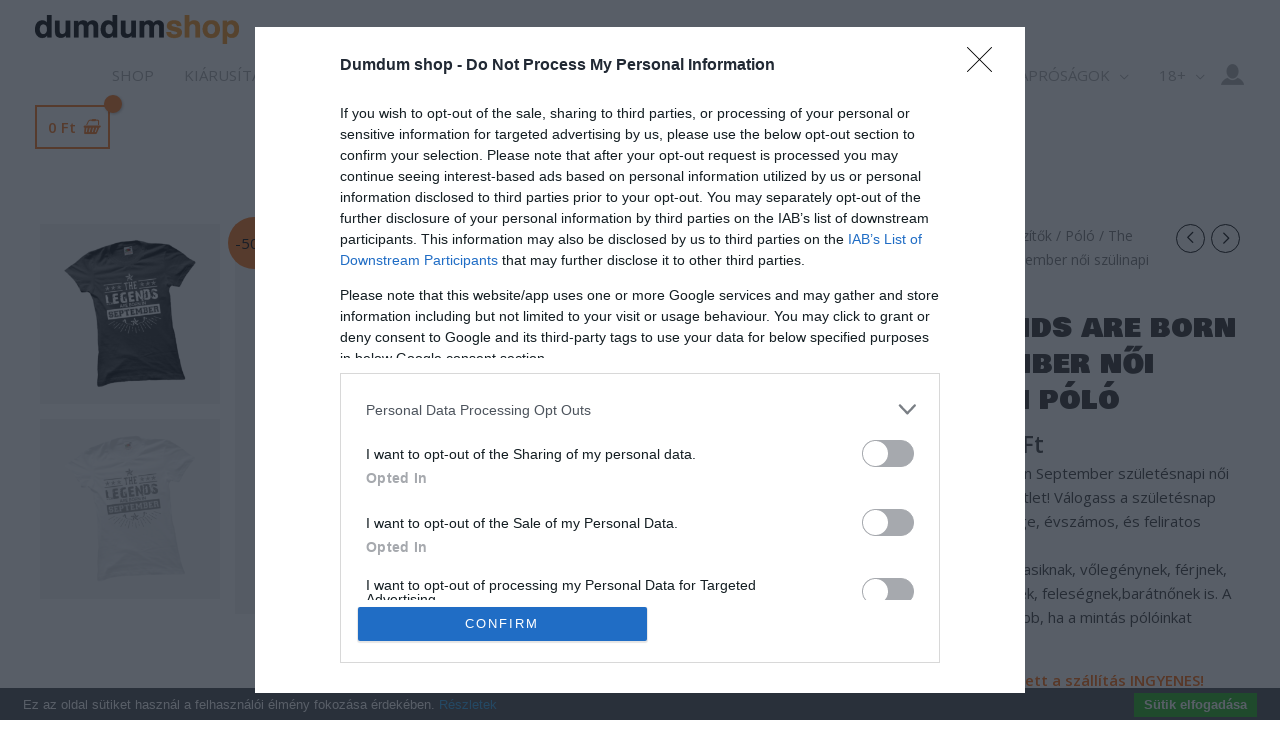

--- FILE ---
content_type: text/css
request_url: https://www.dumdumshop.hu/wp-content/uploads/elementor/css/post-567.css?ver=1768453332
body_size: 1168
content:
.elementor-567 .elementor-element.elementor-element-03695f5:not(.elementor-motion-effects-element-type-background), .elementor-567 .elementor-element.elementor-element-03695f5 > .elementor-motion-effects-container > .elementor-motion-effects-layer{background-color:#ededed;}.elementor-567 .elementor-element.elementor-element-03695f5{transition:background 0.3s, border 0.3s, border-radius 0.3s, box-shadow 0.3s;}.elementor-567 .elementor-element.elementor-element-03695f5 > .elementor-background-overlay{transition:background 0.3s, border-radius 0.3s, opacity 0.3s;}.elementor-567 .elementor-element.elementor-element-0dd7441 > .elementor-widget-container{padding:20px 40px 20px 40px;}.elementor-567 .elementor-element.elementor-element-9a7ef88:not(.elementor-motion-effects-element-type-background), .elementor-567 .elementor-element.elementor-element-9a7ef88 > .elementor-motion-effects-container > .elementor-motion-effects-layer{background-color:#2c2b29;}.elementor-567 .elementor-element.elementor-element-9a7ef88{transition:background 0.3s, border 0.3s, border-radius 0.3s, box-shadow 0.3s;}.elementor-567 .elementor-element.elementor-element-9a7ef88 > .elementor-background-overlay{transition:background 0.3s, border-radius 0.3s, opacity 0.3s;}.elementor-bc-flex-widget .elementor-567 .elementor-element.elementor-element-f8a2f66.elementor-column .elementor-widget-wrap{align-items:flex-start;}.elementor-567 .elementor-element.elementor-element-f8a2f66.elementor-column.elementor-element[data-element_type="column"] > .elementor-widget-wrap.elementor-element-populated{align-content:flex-start;align-items:flex-start;}.elementor-widget-image .widget-image-caption{color:var( --e-global-color-text );}.elementor-567 .elementor-element.elementor-element-59344d7{text-align:start;}.elementor-widget-text-editor{color:var( --e-global-color-text );}.elementor-widget-text-editor.elementor-drop-cap-view-stacked .elementor-drop-cap{background-color:var( --e-global-color-primary );}.elementor-widget-text-editor.elementor-drop-cap-view-framed .elementor-drop-cap, .elementor-widget-text-editor.elementor-drop-cap-view-default .elementor-drop-cap{color:var( --e-global-color-primary );border-color:var( --e-global-color-primary );}.elementor-567 .elementor-element.elementor-element-ffa5900{text-align:justify;}.elementor-bc-flex-widget .elementor-567 .elementor-element.elementor-element-e1086c1.elementor-column .elementor-widget-wrap{align-items:flex-start;}.elementor-567 .elementor-element.elementor-element-e1086c1.elementor-column.elementor-element[data-element_type="column"] > .elementor-widget-wrap.elementor-element-populated{align-content:flex-start;align-items:flex-start;}.elementor-567 .elementor-element.elementor-element-31f018c{--spacer-size:10px;}.elementor-567 .elementor-element.elementor-element-8bf5606{--grid-template-columns:repeat(0, auto);--icon-size:20px;--grid-column-gap:30px;--grid-row-gap:0px;}.elementor-567 .elementor-element.elementor-element-8bf5606 .elementor-widget-container{text-align:center;}.elementor-567 .elementor-element.elementor-element-8bf5606 > .elementor-widget-container{margin:0px 0px 0px 0px;padding:0px 0px 0px 0px;}.elementor-567 .elementor-element.elementor-element-8bf5606 .elementor-social-icon{background-color:rgba(255,255,255,0);--icon-padding:0em;}.elementor-567 .elementor-element.elementor-element-8bf5606 .elementor-social-icon i{color:#ffffff;}.elementor-567 .elementor-element.elementor-element-8bf5606 .elementor-social-icon svg{fill:#ffffff;}.elementor-567 .elementor-element.elementor-element-8bf5606 .elementor-icon{border-radius:50px 50px 50px 50px;}.elementor-567 .elementor-element.elementor-element-8bf5606 .elementor-social-icon:hover{background-color:rgba(0,0,0,0);}.elementor-567 .elementor-element.elementor-element-8bf5606 .elementor-social-icon:hover i{color:#f7741a;}.elementor-567 .elementor-element.elementor-element-8bf5606 .elementor-social-icon:hover svg{fill:#f7741a;}.elementor-widget-nav-menu .elementor-nav-menu--main .elementor-item{color:var( --e-global-color-text );fill:var( --e-global-color-text );}.elementor-widget-nav-menu .elementor-nav-menu--main .elementor-item:hover,
					.elementor-widget-nav-menu .elementor-nav-menu--main .elementor-item.elementor-item-active,
					.elementor-widget-nav-menu .elementor-nav-menu--main .elementor-item.highlighted,
					.elementor-widget-nav-menu .elementor-nav-menu--main .elementor-item:focus{color:var( --e-global-color-accent );fill:var( --e-global-color-accent );}.elementor-widget-nav-menu .elementor-nav-menu--main:not(.e--pointer-framed) .elementor-item:before,
					.elementor-widget-nav-menu .elementor-nav-menu--main:not(.e--pointer-framed) .elementor-item:after{background-color:var( --e-global-color-accent );}.elementor-widget-nav-menu .e--pointer-framed .elementor-item:before,
					.elementor-widget-nav-menu .e--pointer-framed .elementor-item:after{border-color:var( --e-global-color-accent );}.elementor-widget-nav-menu{--e-nav-menu-divider-color:var( --e-global-color-text );}.elementor-567 .elementor-element.elementor-element-e92dd21 .elementor-nav-menu .elementor-item{font-family:"Luckiest Guy", Sans-serif;font-size:15px;font-weight:200;letter-spacing:1.2px;}.elementor-567 .elementor-element.elementor-element-e92dd21 .elementor-nav-menu--main .elementor-item{color:#ffffff;fill:#ffffff;padding-left:6px;padding-right:6px;padding-top:6px;padding-bottom:6px;}.elementor-567 .elementor-element.elementor-element-e92dd21 .elementor-nav-menu--main .elementor-item:hover,
					.elementor-567 .elementor-element.elementor-element-e92dd21 .elementor-nav-menu--main .elementor-item.elementor-item-active,
					.elementor-567 .elementor-element.elementor-element-e92dd21 .elementor-nav-menu--main .elementor-item.highlighted,
					.elementor-567 .elementor-element.elementor-element-e92dd21 .elementor-nav-menu--main .elementor-item:focus{color:#f7741a;fill:#f7741a;}.elementor-567 .elementor-element.elementor-element-e92dd21{--e-nav-menu-horizontal-menu-item-margin:calc( 2px / 2 );}.elementor-567 .elementor-element.elementor-element-e92dd21 .elementor-nav-menu--main:not(.elementor-nav-menu--layout-horizontal) .elementor-nav-menu > li:not(:last-child){margin-bottom:2px;}.elementor-567 .elementor-element.elementor-element-2958ef3{text-align:center;font-size:10px;}@media(max-width:767px){.elementor-567 .elementor-element.elementor-element-59344d7{text-align:center;}.elementor-567 .elementor-element.elementor-element-ffa5900{text-align:center;}.elementor-567 .elementor-element.elementor-element-8bf5606 .elementor-widget-container{text-align:center;}}@media(min-width:768px){.elementor-567 .elementor-element.elementor-element-f8a2f66{width:27.171%;}.elementor-567 .elementor-element.elementor-element-e1086c1{width:72.829%;}}@media(max-width:1024px) and (min-width:768px){.elementor-567 .elementor-element.elementor-element-f8a2f66{width:50%;}.elementor-567 .elementor-element.elementor-element-e1086c1{width:50%;}}

--- FILE ---
content_type: application/x-javascript
request_url: https://www.dumdumshop.hu/wp-content/themes/astra-child/js/text-popup.js?ver=1.0.0
body_size: 276
content:
jQuery(document).ready(function($){

    var meretPopup = document.getElementById("meretPopup");

    var popup = document.getElementById("myModal");

    var span = document.getElementsByClassName("closePopup")[0];

    $(meretPopup).on('click', function(){
        $(popup).css({'visibility' : 'visible'});
    });

    // When the user clicks on <span> (x), close the modal
    $(span).on('click', function() {
        $(popup).css({'visibility' : 'hidden'});
    });
});